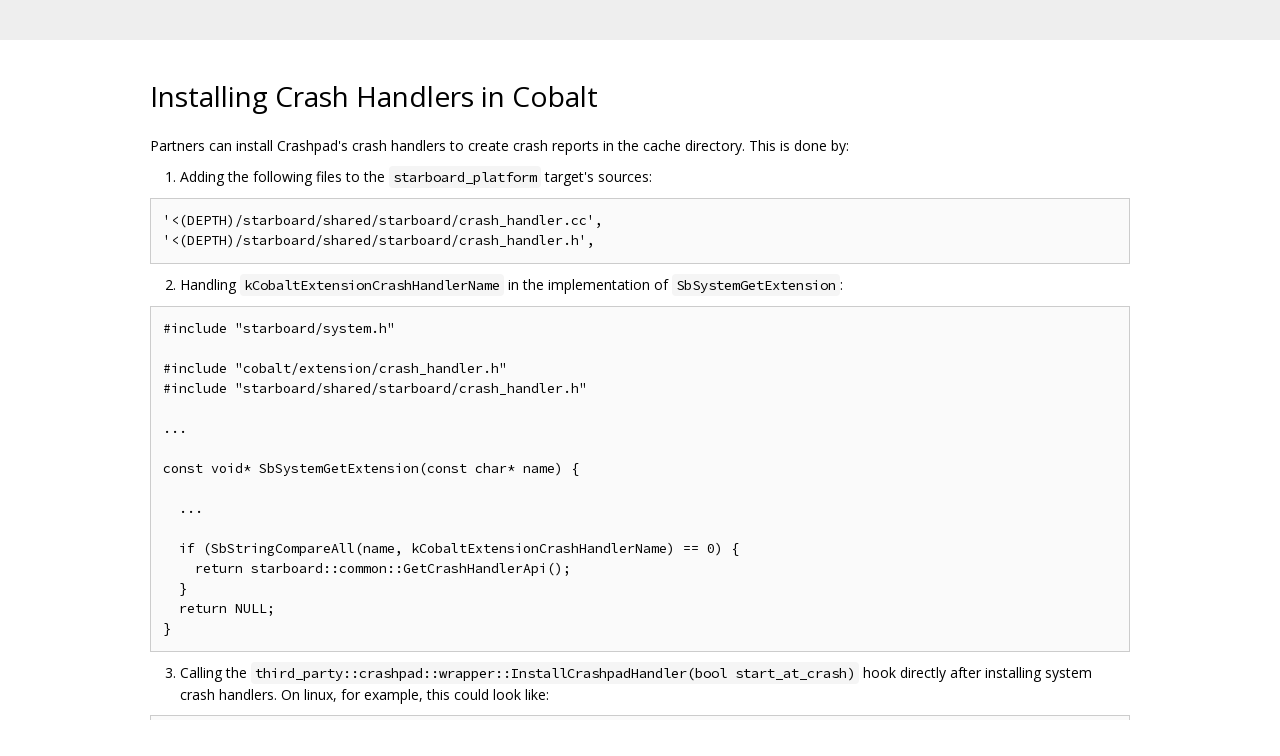

--- FILE ---
content_type: text/html; charset=utf-8
request_url: https://cobalt.googlesource.com/cobalt/+/refs/tags/23.lts.6/starboard/doc/crash_handlers.md
body_size: 932
content:
<!DOCTYPE html><html lang="en"><head><meta charset="utf-8"><meta name="viewport" content="width=device-width, initial-scale=1"><title>Installing Crash Handlers in Cobalt</title><link rel="stylesheet" type="text/css" href="/+static/base.css"/><link rel="stylesheet" type="text/css" href="/+static/doc.css"/><link rel="stylesheet" type="text/css" href="/+static/prettify/prettify.css"/><!-- default customHeadTagPart --></head><body class="Site"><header class="Site-header "><div class="Header"><div class="Header-title"></div></div></header><div class="Site-content Site-Content--markdown"><div class="Container"><div class="doc"><h1><a class="h" name="Installing-Crash-Handlers-in-Cobalt" href="#Installing-Crash-Handlers-in-Cobalt"><span></span></a><a class="h" name="installing-crash-handlers-in-cobalt" href="#installing-crash-handlers-in-cobalt"><span></span></a>Installing Crash Handlers in Cobalt</h1><p>Partners can install Crashpad&#39;s crash handlers to create crash reports in the cache directory. This is done by:</p><ol><li>Adding the following files to the <code class="code">starboard_platform</code> target&#39;s sources:</li></ol><pre class="code">&#39;&lt;(DEPTH)/starboard/shared/starboard/crash_handler.cc&#39;,
&#39;&lt;(DEPTH)/starboard/shared/starboard/crash_handler.h&#39;,
</pre><ol start="2"><li>Handling <code class="code">kCobaltExtensionCrashHandlerName</code> in the implementation of <code class="code">SbSystemGetExtension</code>:</li></ol><pre class="code">#include &quot;starboard/system.h&quot;

#include &quot;cobalt/extension/crash_handler.h&quot;
#include &quot;starboard/shared/starboard/crash_handler.h&quot;

...

const void* SbSystemGetExtension(const char* name) {

  ...

  if (SbStringCompareAll(name, kCobaltExtensionCrashHandlerName) == 0) {
    return starboard::common::GetCrashHandlerApi();
  }
  return NULL;
}
</pre><ol start="3"><li>Calling the <code class="code">third_party::crashpad::wrapper::InstallCrashpadHandler(bool start_at_crash)</code> hook directly after installing system crash handlers. On linux, for example, this could look like:</li></ol><pre class="code">#include &quot;third_party/crashpad/wrapper/wrapper.h&quot;

int main(int argc, char** argv) {
  ...
  starboard::shared::signal::InstallCrashSignalHandlers();
  starboard::shared::signal::InstallSuspendSignalHandlers();

  third_party::crashpad::wrapper::InstallCrashpadHandler(true);

  int result = application.Run(argc, argv);
  ...
}
</pre></div></div></div><!-- default customFooter --><footer class="Site-footer"><div class="Footer"><span class="Footer-poweredBy">Powered by <a href="https://gerrit.googlesource.com/gitiles/">Gitiles</a>| <a href="https://policies.google.com/privacy">Privacy</a>| <a href="https://policies.google.com/terms">Terms</a></span><div class="Footer-links"><a class="Footer-link" href="/cobalt/+show/refs/tags/23.lts.6/starboard/doc/crash_handlers.md">source</a><a class="Footer-link" href="/cobalt/+log/refs/tags/23.lts.6/starboard/doc/crash_handlers.md">log</a><a class="Footer-link" href="/cobalt/+blame/refs/tags/23.lts.6/starboard/doc/crash_handlers.md">blame</a></div></div></footer></body></html>